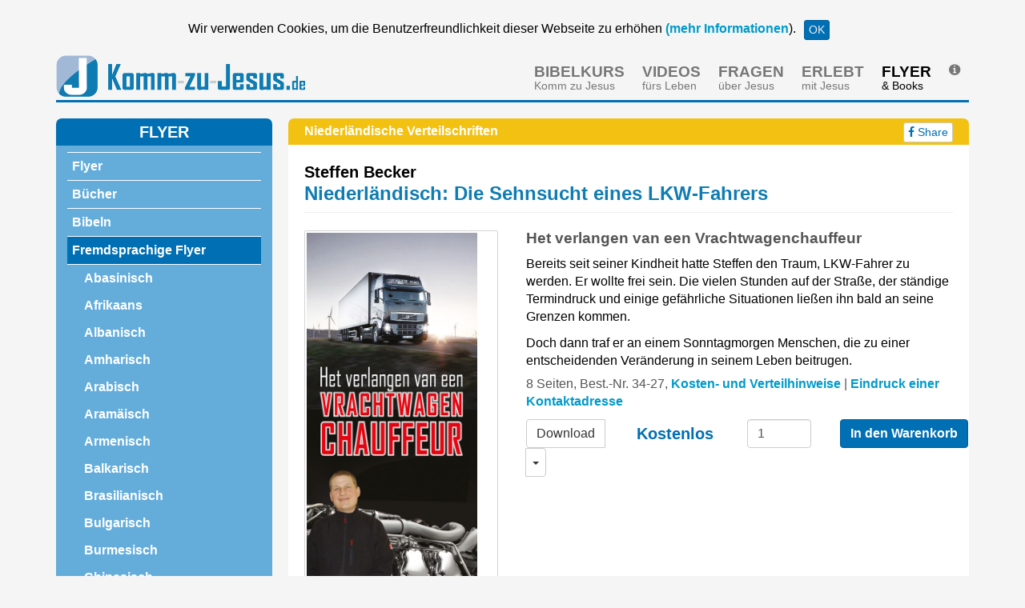

--- FILE ---
content_type: text/html; charset=utf-8
request_url: https://wernergitt.de/medien/fremdsprachige-flyer/niederlaendisch/2888/niederl%EF%BF%BD%EF%BF%BDndisch-die-sehnsucht-eines-lkw-fahrers-detail
body_size: 11547
content:
<!doctype html>

<html prefix="og: http://ogp.me/ns#" lang="de-de">

<head>
	<base href="https://wernergitt.de/medien/fremdsprachige-flyer/niederlaendisch/2888/niederl%EF%BF%BD%EF%BF%BDndisch-die-sehnsucht-eines-lkw-fahrers-detail" />
	<meta http-equiv="content-type" content="text/html; charset=utf-8" />
	<meta name="keywords" content="Glaube und Wissenschaft, Schöpfung vs. Evolution, Bibel und Wissenschaft" />
	<meta property="og:title" content="Steffen Becker: Niederländisch: Die Sehnsucht eines LKW-Fahrers" />
	<meta property="og:type" content="product" />
	<meta property="og:description" content="Bereits seit seiner Kindheit hatte Steffen den Traum, LKW-Fahrer zu werden. Er wollte frei sein. Die vielen Stunden auf der Straße, der ständige Termindruck und einige gefährliche Situationen ließen ihn bald an seine Grenzen kommen." />
	<meta property="og:image" content="https://wernergitt.de/images/stories/virtuemart/product/034-27-LKW-Fahrer-Hollaendisch-L.jpg" />
	<meta name="thumbnail" content="https://wernergitt.de/images/stories/virtuemart/product/034-27-LKW-Fahrer-Hollaendisch-L.jpg" />
	<meta name="x-ua-compatible" content="IE=edge,chrome=1" />
	<meta name="og:site_name" content="Werner Gitt" />
	<meta property="og:url" content="https://wernergitt.de/medien/fremdsprachige-flyer/niederlaendisch/2888/niederl%EF%BF%BD%EF%BF%BDndisch-die-sehnsucht-eines-lkw-fahrers-detail" />
	<meta name="description" content="Bereits seit seiner Kindheit hatte Steffen den Traum, LKW-Fahrer zu werden. Er wollte frei sein. Die vielen Stunden auf der Straße, der ständige Termindruck und einige gefährliche Situationen ließen ihn bald an seine Grenzen kommen." />
	<title>Niederländisch: Die Sehnsucht eines LKW-Fahrers - Werner Gitt</title>
	<link href="https://wernergitt.de/traktate/traktate-fremdsprachen/niederlaendisch/2888/niederländisch-die-sehnsucht-eines-lkw-fahrers-detail" rel="canonical" />
	<link href="/templates/komm-zu-jesus-2014/favicon.ico" rel="shortcut icon" type="image/vnd.microsoft.icon" />
	<link href="/components/com_virtuemart/assets/css/jquery.fancybox-1.3.4.css?vmver=eaf5321b" rel="stylesheet" type="text/css" />
	<link href="/templates/komm-zu-jesus-2014/css/template.css.php?baseurl=" rel="stylesheet" type="text/css" />
	<script src="/media/jui/js/jquery.min.js?816a2f0bc819424984350e269f51026a" type="text/javascript"></script>
	<script src="/media/jui/js/jquery-noconflict.js?816a2f0bc819424984350e269f51026a" type="text/javascript"></script>
	<script src="/media/jui/js/jquery-migrate.min.js?816a2f0bc819424984350e269f51026a" type="text/javascript"></script>
	<script src="/media/k2/assets/js/k2.frontend.js?v=2.10.3&b=20200429&sitepath=/" type="text/javascript"></script>
	<script src="/templates/shared/js/jquery.fitvids.js" type="text/javascript"></script>
	<script src="/templates/komm-zu-jesus-2014/js/jquery.slimmenu.js" type="text/javascript"></script>
	<script src="/templates/komm-zu-jesus-2014/js/bootstrap.min.js" type="text/javascript"></script>
	<script src="/templates/komm-zu-jesus-2014/js/custom.js" type="text/javascript"></script>
	<script type="text/javascript">

    jQuery(document).ready(function() {
        jQuery("#content-area").fitVids();

        // Required for properly attaching addtocart js
        Virtuemart.product(jQuery(".addtocartform"));
    });

    jQuery(function () {
        jQuery('[data-toggle="tooltip"]').tooltip()
      })

	</script>

	<meta name="viewport" content="width=device-width, initial-scale=1.0, maximum-scale=1.0, user-scalable=0" />
	<link rel="apple-touch-icon" href="/templates/komm-zu-jesus-2014/images/touch-icon.png">
	<link rel="shortcut icon" href="/templates/komm-zu-jesus-2014/images/touch-icon.png" sizes="196x196">	
</head>

<body class="com_virtuemart view-productdetails site niederlaendisch " role="document"><!--googleoff: all--><div class="cadre_alert_cookies" id="cadre_alert_cookies" style="opacity:1;text-align:center; margin:0px;"><div class="cadre_inner_alert_cookies" style="display: inline-block;width: 100%;margin:auto;max-width:100%;background-color: #f5f5f5;border: 0px solid #696969;"><div class="cadre_inner_texte_alert_cookies" style="display: inline-block;padding:5px;color: #000000"><div class="cadre_texte pull-left"><p style="text-align: center;">Wir verwenden Cookies, um die Benutzerfreundlichkeit dieser Webseite zu erhöhen<a href="/index.php?option=com_content&view=article&id=50&Itemid=1453&lang=de#Cookies">&nbsp;(mehr Informationen</a>).</p></div><div class="cadre_bouton pull-left"><div class="pull-left  col-sm-6 btn_close" style="margin:0;text-align:right"><button onclick="CloseCadreAlertCookie();" style="color:#eeeeee" class="btn btn-primary btn-xs popup-modal-dismiss">OK</button></div></div></div></div></div><!--googleon: all--><script type="text/javascript">/*<![CDATA[*/var name = "fmalertcookies" + "=";var ca = document.cookie.split(";");var acceptCookie = false;for(var i=0; i<ca.length; i++) {var c = ca[i];while (c.charAt(0)==" ") c = c.substring(1);if (c.indexOf(name) == 0){ acceptCookie = true; document.getElementById("cadre_alert_cookies").style.display="none";}}var d = new Date();d.setTime(d.getTime() + (30*(24*60*60*1000)));var expires_cookie = "expires="+d.toUTCString();function CloseCadreAlertCookie(){document.getElementById('cadre_alert_cookies').style.display='none'; document.cookie='fmalertcookies=true; '+expires_cookie+'; path=/';}/*]]>*/</script>

	<!-- NAVBAR -->
<div class="container">
    <div class="" id="header">
        <div class="logo pull-left">
            <a href="/">
                <img src="/download/Komm-zu-Jesus/img/logo.png" />
            </a>
        </div>
        <div id="menu-toggle" class="pull-right"></div>
        <div class="menuwrapper pull-right">
            <nav role="navigation">
                
<ul class="menu slimmenu" id="topmenu">

<li class="item-1599"><a href="/home" >Home</a></li><li class="item-1604 deeper parent">            <a  href="/bibelkurs/01-orientierung-im-leben">
                <span class="firstrow">
                    BIBELKURS                </span>
                                    <br/>
                    <span class="secondrow">
                        Komm zu Jesus                    </span>
                            </a>
            <ul><li class="item-1601"><a href="/bibelkurs/01-orientierung-im-leben" >01 Orientierung im Leben</a></li><li class="item-1603"><a href="/bibelkurs/02-die-frage-nach-gott" >02 Die Frage nach Gott</a></li><li class="item-1607"><a href="/bibelkurs/03-grenzenlose-liebe" >03 Grenzenlose Liebe</a></li><li class="item-1608"><a href="/bibelkurs/04-sinnerfuelltes-leben" >04 Sinnerfülltes Leben</a></li><li class="item-1609"><a href="/bibelkurs/05-das-grosse-dilemma" >05 Das große Dilemma</a></li><li class="item-1610"><a href="/bibelkurs/06-leben-nach-dem-tod" >06 Leben nach dem Tod</a></li><li class="item-1611"><a href="/bibelkurs/07-rettungsaktionen" >07 Rettungsaktionen</a></li><li class="item-1612"><a href="/bibelkurs/08-der-retter" >08 Der Retter</a></li><li class="item-1613"><a href="/bibelkurs/09-der-schritt-zu-jesus" >09 Der Schritt zu Jesus</a></li><li class="item-1614"><a href="/bibelkurs/10-neue-perspektiven" >10 Neue Perspektiven</a></li></ul></li><li class="item-1792 deeper parent">            <a  href="/videos-kj/uebersicht">
                <span class="firstrow">
                    VIDEOS                </span>
                                    <br/>
                    <span class="secondrow">
                        fürs Leben                    </span>
                            </a>
            <ul><li class="item-1833"><a href="/videos-kj/uebersicht" >Übersicht</a></li><li class="item-1832"><a href="/videos-kj/glauben" >Glauben</a></li><li class="item-1794"><a href="/videos-kj/wissenschaft" >Wissenschaft</a></li><li class="item-1793"><a href="/videos-kj/klartext" >Klartext</a></li><li class="item-2049"><a href="/videos-kj/erlebnisse1" >Erlebnisse</a></li><li class="item-4141"><a href="/videos-kj/podcast1" >Audio-Podcast</a></li></ul></li><li class="item-1633 deeper parent">            <a  href="/fragen/ueber-gott">
                <span class="firstrow">
                    FRAGEN                </span>
                                    <br/>
                    <span class="secondrow">
                        über Jesus                    </span>
                            </a>
            <ul><li class="item-1632"><a href="/fragen/ueber-gott" >... über Gott</a></li><li class="item-1634"><a href="/fragen/ueber-die-bibel" >... über die Bibel</a></li><li class="item-1635"><a href="/fragen/ueber-die-schoepfung" >... über die Schöpfung</a></li><li class="item-1636"><a href="/fragen/ueber-die-religionen" >... über die Religionen</a></li><li class="item-1637"><a href="/fragen/ueber-wunder" >... über Wunder</a></li><li class="item-1638"><a href="/fragen/ueber-das-leben" >... über das Leben</a></li><li class="item-1639"><a href="/fragen/ueber-den-tod" >... über den Tod</a></li><li class="item-1640"><a href="/fragen/ueber-den-glauben" >... über den Glauben</a></li><li class="item-1641"><a href="/fragen/ueber-jesus-christus" >... über Jesus Christus</a></li><li class="item-1642"><a href="/fragen/ueber-die-errettung" >... über die Errettung</a></li></ul></li><li class="item-1645 deeper parent">            <a  href="/erlebnisse/mit-gott-erlebt">
                <span class="firstrow">
                    ERLEBT                </span>
                                    <br/>
                    <span class="secondrow">
                        mit Jesus                    </span>
                            </a>
            <ul><li class="item-1644"><a href="/erlebnisse/mit-gott-erlebt" >Mit Gott erlebt</a></li><li class="item-1646"><a href="/erlebnisse/leben-am-limit" >Leben am Limit</a></li><li class="item-1647"><a href="/erlebnisse/mit-20-fing-mein-leben-an" >Mit 20 fing mein Leben an</a></li><li class="item-1648"><a href="/erlebnisse/mein-weg-zu-gott" >Mein Weg zu Gott</a></li><li class="item-1649"><a href="/erlebnisse/besser-als-gold" >Besser als Gold</a></li><li class="item-1650"><a href="/erlebnisse/die-sehnsucht" >Die Sehnsucht</a></li><li class="item-1651"><a href="/erlebnisse/2x-geboren" >2x geboren</a></li><li class="item-1653"><a href="/erlebnisse/grenzenlose-liebe" >Grenzenlose Liebe</a></li><li class="item-1654"><a href="/erlebnisse/ein-erfuelltes-leben" >Ein erfülltes Leben</a></li></ul></li><li class="item-1656 active deeper parent">            <a  href="/medien/flyer">
                <span class="firstrow">
                    FLYER                </span>
                                    <br/>
                    <span class="secondrow">
                        & Books                    </span>
                            </a>
            <ul><li class="item-1655"><a href="/medien/flyer" >Flyer</a></li><li class="item-1658"><a href="/medien/buecher-2" >Bücher</a></li><li class="item-1659"><a href="/medien/bibeln-2" >Bibeln</a></li><li class="item-1687 active deeper parent">            <a  href="/medien/fremdsprachige-flyer/englisch">
                <span class="firstrow">
                    Fremdsprachige Flyer                </span>
                            </a>
            <ul><li class="item-1686"><a href="/medien/fremdsprachige-flyer/abasinisch" >Abasinisch</a></li><li class="item-1688"><a href="/medien/fremdsprachige-flyer/afrikaans" >Afrikaans</a></li><li class="item-1689"><a href="/medien/fremdsprachige-flyer/albanisch" >Albanisch</a></li><li class="item-1690"><a href="/medien/fremdsprachige-flyer/amharisch" >Amharisch</a></li><li class="item-1691"><a href="/medien/fremdsprachige-flyer/arabisch" >Arabisch</a></li><li class="item-1692"><a href="/medien/fremdsprachige-flyer/aramaeisch" >Aramäisch</a></li><li class="item-1693"><a href="/medien/fremdsprachige-flyer/armenisch" >Armenisch</a></li><li class="item-1694"><a href="/medien/fremdsprachige-flyer/balkarisch" >Balkarisch</a></li><li class="item-1695"><a href="/medien/fremdsprachige-flyer/brasilianisch" >Brasilianisch</a></li><li class="item-1696"><a href="/medien/fremdsprachige-flyer/bulgarisch" >Bulgarisch</a></li><li class="item-3572"><a href="/medien/fremdsprachige-flyer/burmesisch" >Burmesisch</a></li><li class="item-1697"><a href="/medien/fremdsprachige-flyer/chinesisch" >Chinesisch</a></li><li class="item-1698"><a href="/medien/fremdsprachige-flyer/circassian" >Circassian</a></li><li class="item-1699"><a href="/medien/fremdsprachige-flyer/daenisch" >Dänisch</a></li><li class="item-1700"><a href="/medien/fremdsprachige-flyer/englisch" >Englisch</a></li><li class="item-1701"><a href="/medien/fremdsprachige-flyer/esperanto" >Esperanto</a></li><li class="item-1702"><a href="/medien/fremdsprachige-flyer/estnisch" >Estnisch</a></li><li class="item-1703"><a href="/medien/fremdsprachige-flyer/finnisch" >Finnisch</a></li><li class="item-1704"><a href="/medien/fremdsprachige-flyer/franzoesisch" >Französisch</a></li><li class="item-1705"><a href="/medien/fremdsprachige-flyer/friesisch" >Friesisch</a></li><li class="item-1706"><a href="/medien/fremdsprachige-flyer/gaelisch" >Gälisch</a></li><li class="item-1707"><a href="/medien/fremdsprachige-flyer/georgisch" >Georgisch</a></li><li class="item-1708"><a href="/medien/fremdsprachige-flyer/griechisch" >Griechisch</a></li><li class="item-1709"><a href="/medien/fremdsprachige-flyer/hebraeisch" >Hebräisch</a></li><li class="item-1710"><a href="/medien/fremdsprachige-flyer/hindi" >Hindi</a></li><li class="item-1712"><a href="/medien/fremdsprachige-flyer/indonesisch" >Indonesisch</a></li><li class="item-1713"><a href="/medien/fremdsprachige-flyer/italienisch" >Italienisch</a></li><li class="item-1714"><a href="/medien/fremdsprachige-flyer/japanisch" >Japanisch</a></li><li class="item-1715"><a href="/medien/fremdsprachige-flyer/kambodschanisch" >Kambodschanisch</a></li><li class="item-1716"><a href="/medien/fremdsprachige-flyer/karachay" >Karachay</a></li><li class="item-1717"><a href="/medien/fremdsprachige-flyer/kasachisch" >Kasachisch</a></li><li class="item-1718"><a href="/medien/fremdsprachige-flyer/kirgisisch" >Kirgisisch</a></li><li class="item-1719"><a href="/medien/fremdsprachige-flyer/koreanisch" >Koreanisch</a></li><li class="item-1720"><a href="/medien/fremdsprachige-flyer/kroatisch" >Kroatisch</a></li><li class="item-1721"><a href="/medien/fremdsprachige-flyer/kurdisch" >Kurdisch</a></li><li class="item-1722"><a href="/medien/fremdsprachige-flyer/lettisch" >Lettisch</a></li><li class="item-1723"><a href="/medien/fremdsprachige-flyer/litauisch" >Litauisch</a></li><li class="item-1711 current active"><a href="/medien/fremdsprachige-flyer/niederlaendisch" >Niederländisch</a></li><li class="item-1724"><a href="/medien/fremdsprachige-flyer/maltesisch" >Maltesisch</a></li><li class="item-1725"><a href="/medien/fremdsprachige-flyer/mazedonisch" >Mazedonisch</a></li><li class="item-1726"><a href="/medien/fremdsprachige-flyer/mongolisch" >Mongolisch</a></li><li class="item-1727"><a href="/medien/fremdsprachige-flyer/noghaisch" >Noghaisch</a></li><li class="item-1728"><a href="/medien/fremdsprachige-flyer/nordfriesisches-platt" >Nordfriesisches Platt</a></li><li class="item-1729"><a href="/medien/fremdsprachige-flyer/norwegisch" >Norwegisch</a></li><li class="item-2111"><a href="/medien/fremdsprachige-flyer/oromo" >Oromo</a></li><li class="item-1730"><a href="/medien/fremdsprachige-flyer/ostfriesisch" >Ostfriesisch</a></li><li class="item-1731"><a href="/medien/fremdsprachige-flyer/ostpreussisch-platt" >Ostpreußisch Platt</a></li><li class="item-1732"><a href="/medien/fremdsprachige-flyer/persisch" >Persisch (Farsi)</a></li><li class="item-1733"><a href="/medien/fremdsprachige-flyer/plattdeutsch" >Plattdeutsch</a></li><li class="item-1734"><a href="/medien/fremdsprachige-flyer/polnisch" >Polnisch</a></li><li class="item-1735"><a href="/medien/fremdsprachige-flyer/portugiesisch" >Portugiesisch</a></li><li class="item-1736"><a href="/medien/fremdsprachige-flyer/romanisch" >Romanisch</a></li><li class="item-1737"><a href="/medien/fremdsprachige-flyer/rumaenisch" >Rumänisch</a></li><li class="item-1738"><a href="/medien/fremdsprachige-flyer/russisch" >Russisch</a></li><li class="item-1739"><a href="/medien/fremdsprachige-flyer/schwedisch" >Schwedisch</a></li><li class="item-1740"><a href="/medien/fremdsprachige-flyer/serbisch" >Serbisch</a></li><li class="item-1741"><a href="/medien/fremdsprachige-flyer/slowakisch" >Slowakisch</a></li><li class="item-1742"><a href="/medien/fremdsprachige-flyer/slowenisch" >Slowenisch</a></li><li class="item-1743"><a href="/medien/fremdsprachige-flyer/sorbisch" >Sorbisch</a></li><li class="item-1745"><a href="/medien/fremdsprachige-flyer/spanisch" >Spanisch</a></li><li class="item-1744"><a href="/medien/fremdsprachige-flyer/suaheli" >Suaheli</a></li><li class="item-1746"><a href="/medien/fremdsprachige-flyer/tamil" >Tamil</a></li><li class="item-1747"><a href="/medien/fremdsprachige-flyer/thailaendisch" >Thailändisch</a></li><li class="item-1748"><a href="/medien/fremdsprachige-flyer/tschechisch" >Tschechisch</a></li><li class="item-1749"><a href="/medien/fremdsprachige-flyer/tuerkisch" >Türkisch</a></li><li class="item-1750"><a href="/medien/fremdsprachige-flyer/ukrainisch" >Ukrainisch</a></li><li class="item-1751"><a href="/medien/fremdsprachige-flyer/ungarisch" >Ungarisch</a></li><li class="item-1752"><a href="/medien/fremdsprachige-flyer/vietnamesisch" >Vietnamesisch</a></li><li class="item-1753"><a href="/medien/fremdsprachige-flyer/zulu" >Zulu</a></li></ul></li><li class="item-1755 deeper parent">            <a  href="/medien/fremdsprachige-buecher/afrikaans">
                <span class="firstrow">
                    Fremdsprachige Bücher                </span>
                            </a>
            <ul><li class="item-1754"><a href="/medien/fremdsprachige-buecher/afrikaans" >Afrikaans</a></li><li class="item-4995"><a href="/medien/fremdsprachige-buecher/albanisch-2" >Albanisch</a></li><li class="item-4358"><a href="/medien/fremdsprachige-buecher/arabisch-2" >Arabisch</a></li><li class="item-1756"><a href="/medien/fremdsprachige-buecher/bulgarisch" >Bulgarisch</a></li><li class="item-1757"><a href="/medien/fremdsprachige-buecher/brasilianisch" >Brasilianisch</a></li><li class="item-1758"><a href="/medien/fremdsprachige-buecher/chinesisch" >Chinesisch</a></li><li class="item-1759"><a href="/medien/fremdsprachige-buecher/englisch" >Englisch</a></li><li class="item-1760"><a href="/medien/fremdsprachige-buecher/franzoesisch" >Französisch</a></li><li class="item-1761"><a href="/medien/fremdsprachige-buecher/georgisch" >Georgisch</a></li><li class="item-1762"><a href="/medien/fremdsprachige-buecher/griechisch" >Griechisch</a></li><li class="item-4991"><a href="/medien/fremdsprachige-buecher/hebraisch-kj" >Hebräisch</a></li><li class="item-1763"><a href="/medien/fremdsprachige-buecher/niederlaendisch" >Niederländisch</a></li><li class="item-1764"><a href="/medien/fremdsprachige-buecher/indonesisch" >Indonesisch</a></li><li class="item-1765"><a href="/medien/fremdsprachige-buecher/italienisch" >Italienisch</a></li><li class="item-1766"><a href="/medien/fremdsprachige-buecher/japanisch" >Japanisch</a></li><li class="item-1767"><a href="/medien/fremdsprachige-buecher/kirgisisch" >Kirgisisch</a></li><li class="item-1768"><a href="/medien/fremdsprachige-buecher/kroatisch" >Kroatisch</a></li><li class="item-4419"><a href="/medien/fremdsprachige-buecher/kurdisch-kurmandschi-2" >Kurdisch (Kurmandschi)</a></li><li class="item-1769"><a href="/medien/fremdsprachige-buecher/litauisch" >Litauisch</a></li><li class="item-2077"><a href="/medien/fremdsprachige-buecher/noghaisch" >Noghaisch</a></li><li class="item-4361"><a href="/medien/fremdsprachige-buecher/persisch-farsi-2" >Persisch / Farsi</a></li><li class="item-1770"><a href="/medien/fremdsprachige-buecher/polnisch" >Polnisch</a></li><li class="item-1771"><a href="/medien/fremdsprachige-buecher/portugiesisch" >Portugiesisch</a></li><li class="item-1772"><a href="/medien/fremdsprachige-buecher/rumaenisch" >Rumänisch</a></li><li class="item-1773"><a href="/medien/fremdsprachige-buecher/russisch" >Russisch</a></li><li class="item-1774"><a href="/medien/fremdsprachige-buecher/schwedisch" >Schwedisch</a></li><li class="item-1775"><a href="/medien/fremdsprachige-buecher/slowakisch" >Slowakisch</a></li><li class="item-1776"><a href="/medien/fremdsprachige-buecher/spanisch" >Spanisch</a></li><li class="item-4999"><a href="/medien/fremdsprachige-buecher/suaheli-2" >Suaheli</a></li><li class="item-2081"><a href="/medien/fremdsprachige-buecher/tschechisch" >Tschechisch</a></li><li class="item-1777"><a href="/medien/fremdsprachige-buecher/tuerkisch" >Türkisch</a></li><li class="item-4502"><a href="/medien/fremdsprachige-buecher/ukrainisch" >Ukrainisch</a></li><li class="item-1778"><a href="/medien/fremdsprachige-buecher/ungarisch" >Ungarisch</a></li></ul></li><li class="item-1671"><a href="/medien/warenkorb" >Warenkorb</a></li><li class="item-1643"><a href="/medien/gutschein" >... Gutschein</a></li></ul></li><li class="item-1661 deeper parent">            <a class="fa fa-info-circle"  href="/infos/termine">
                <span class="firstrow">
                    Infos                </span>
                            </a>
            <ul><li class="item-1672"><a href="/infos/termine" >Veranstaltungen</a></li><li class="item-1666"><a href="/infos/kontakt" >Kontakt</a></li><li class="item-3692"><a href="/infos/spenden" >Spenden</a></li><li class="item-1667"><a href="/infos/fuer-webmaster" >Für Webmaster</a></li><li class="item-1668"><a href="/infos/versandkosten" >Versandkosten</a></li><li class="item-1669"><a href="/infos/datenschutz" >Datenschutz</a></li><li class="item-1670"><a href="/infos/impressum" >Impressum</a></li></ul></li></ul>

            </nav>
        </div>
        <div class="clearfix"></div>
    </div>
    <div class="row">
        <div class="col-md-12">
            <div class="blueline topline"></div>
        </div>
    </div>


    <div class="row">
                    <div class="col-md-3 hidden-xs hidden-sm">
                <div class="moduleframe leftmenu">
<div class="module-heading">
	<h3>FLYER</h3>
</div>
<div class="module-body">
<ul class="menu ">
<li class="item-1655"><a href="/medien/flyer" >Flyer</a></li><li class="item-1658"><a href="/medien/buecher-2" >Bücher</a></li><li class="item-1659"><a href="/medien/bibeln-2" >Bibeln</a></li><li class="item-1687 active deeper parent"><a href="/medien/fremdsprachige-flyer/englisch" >Fremdsprachige Flyer</a><ul><li class="item-1686"><a href="/medien/fremdsprachige-flyer/abasinisch" >Abasinisch</a></li><li class="item-1688"><a href="/medien/fremdsprachige-flyer/afrikaans" >Afrikaans</a></li><li class="item-1689"><a href="/medien/fremdsprachige-flyer/albanisch" >Albanisch</a></li><li class="item-1690"><a href="/medien/fremdsprachige-flyer/amharisch" >Amharisch</a></li><li class="item-1691"><a href="/medien/fremdsprachige-flyer/arabisch" >Arabisch</a></li><li class="item-1692"><a href="/medien/fremdsprachige-flyer/aramaeisch" >Aramäisch</a></li><li class="item-1693"><a href="/medien/fremdsprachige-flyer/armenisch" >Armenisch</a></li><li class="item-1694"><a href="/medien/fremdsprachige-flyer/balkarisch" >Balkarisch</a></li><li class="item-1695"><a href="/medien/fremdsprachige-flyer/brasilianisch" >Brasilianisch</a></li><li class="item-1696"><a href="/medien/fremdsprachige-flyer/bulgarisch" >Bulgarisch</a></li><li class="item-3572"><a href="/medien/fremdsprachige-flyer/burmesisch" >Burmesisch</a></li><li class="item-1697"><a href="/medien/fremdsprachige-flyer/chinesisch" >Chinesisch</a></li><li class="item-1698"><a href="/medien/fremdsprachige-flyer/circassian" >Circassian</a></li><li class="item-1699"><a href="/medien/fremdsprachige-flyer/daenisch" >Dänisch</a></li><li class="item-1700"><a href="/medien/fremdsprachige-flyer/englisch" >Englisch</a></li><li class="item-1701"><a href="/medien/fremdsprachige-flyer/esperanto" >Esperanto</a></li><li class="item-1702"><a href="/medien/fremdsprachige-flyer/estnisch" >Estnisch</a></li><li class="item-1703"><a href="/medien/fremdsprachige-flyer/finnisch" >Finnisch</a></li><li class="item-1704"><a href="/medien/fremdsprachige-flyer/franzoesisch" >Französisch</a></li><li class="item-1705"><a href="/medien/fremdsprachige-flyer/friesisch" >Friesisch</a></li><li class="item-1706"><a href="/medien/fremdsprachige-flyer/gaelisch" >Gälisch</a></li><li class="item-1707"><a href="/medien/fremdsprachige-flyer/georgisch" >Georgisch</a></li><li class="item-1708"><a href="/medien/fremdsprachige-flyer/griechisch" >Griechisch</a></li><li class="item-1709"><a href="/medien/fremdsprachige-flyer/hebraeisch" >Hebräisch</a></li><li class="item-1710"><a href="/medien/fremdsprachige-flyer/hindi" >Hindi</a></li><li class="item-1712"><a href="/medien/fremdsprachige-flyer/indonesisch" >Indonesisch</a></li><li class="item-1713"><a href="/medien/fremdsprachige-flyer/italienisch" >Italienisch</a></li><li class="item-1714"><a href="/medien/fremdsprachige-flyer/japanisch" >Japanisch</a></li><li class="item-1715"><a href="/medien/fremdsprachige-flyer/kambodschanisch" >Kambodschanisch</a></li><li class="item-1716"><a href="/medien/fremdsprachige-flyer/karachay" >Karachay</a></li><li class="item-1717"><a href="/medien/fremdsprachige-flyer/kasachisch" >Kasachisch</a></li><li class="item-1718"><a href="/medien/fremdsprachige-flyer/kirgisisch" >Kirgisisch</a></li><li class="item-1719"><a href="/medien/fremdsprachige-flyer/koreanisch" >Koreanisch</a></li><li class="item-1720"><a href="/medien/fremdsprachige-flyer/kroatisch" >Kroatisch</a></li><li class="item-1721"><a href="/medien/fremdsprachige-flyer/kurdisch" >Kurdisch</a></li><li class="item-1722"><a href="/medien/fremdsprachige-flyer/lettisch" >Lettisch</a></li><li class="item-1723"><a href="/medien/fremdsprachige-flyer/litauisch" >Litauisch</a></li><li class="item-1711 current active"><a href="/medien/fremdsprachige-flyer/niederlaendisch" >Niederländisch</a></li><li class="item-1724"><a href="/medien/fremdsprachige-flyer/maltesisch" >Maltesisch</a></li><li class="item-1725"><a href="/medien/fremdsprachige-flyer/mazedonisch" >Mazedonisch</a></li><li class="item-1726"><a href="/medien/fremdsprachige-flyer/mongolisch" >Mongolisch</a></li><li class="item-1727"><a href="/medien/fremdsprachige-flyer/noghaisch" >Noghaisch</a></li><li class="item-1728"><a href="/medien/fremdsprachige-flyer/nordfriesisches-platt" >Nordfriesisches Platt</a></li><li class="item-1729"><a href="/medien/fremdsprachige-flyer/norwegisch" >Norwegisch</a></li><li class="item-2111"><a href="/medien/fremdsprachige-flyer/oromo" >Oromo</a></li><li class="item-1730"><a href="/medien/fremdsprachige-flyer/ostfriesisch" >Ostfriesisch</a></li><li class="item-1731"><a href="/medien/fremdsprachige-flyer/ostpreussisch-platt" >Ostpreußisch Platt</a></li><li class="item-1732"><a href="/medien/fremdsprachige-flyer/persisch" >Persisch (Farsi)</a></li><li class="item-1733"><a href="/medien/fremdsprachige-flyer/plattdeutsch" >Plattdeutsch</a></li><li class="item-1734"><a href="/medien/fremdsprachige-flyer/polnisch" >Polnisch</a></li><li class="item-1735"><a href="/medien/fremdsprachige-flyer/portugiesisch" >Portugiesisch</a></li><li class="item-1736"><a href="/medien/fremdsprachige-flyer/romanisch" >Romanisch</a></li><li class="item-1737"><a href="/medien/fremdsprachige-flyer/rumaenisch" >Rumänisch</a></li><li class="item-1738"><a href="/medien/fremdsprachige-flyer/russisch" >Russisch</a></li><li class="item-1739"><a href="/medien/fremdsprachige-flyer/schwedisch" >Schwedisch</a></li><li class="item-1740"><a href="/medien/fremdsprachige-flyer/serbisch" >Serbisch</a></li><li class="item-1741"><a href="/medien/fremdsprachige-flyer/slowakisch" >Slowakisch</a></li><li class="item-1742"><a href="/medien/fremdsprachige-flyer/slowenisch" >Slowenisch</a></li><li class="item-1743"><a href="/medien/fremdsprachige-flyer/sorbisch" >Sorbisch</a></li><li class="item-1745"><a href="/medien/fremdsprachige-flyer/spanisch" >Spanisch</a></li><li class="item-1744"><a href="/medien/fremdsprachige-flyer/suaheli" >Suaheli</a></li><li class="item-1746"><a href="/medien/fremdsprachige-flyer/tamil" >Tamil</a></li><li class="item-1747"><a href="/medien/fremdsprachige-flyer/thailaendisch" >Thailändisch</a></li><li class="item-1748"><a href="/medien/fremdsprachige-flyer/tschechisch" >Tschechisch</a></li><li class="item-1749"><a href="/medien/fremdsprachige-flyer/tuerkisch" >Türkisch</a></li><li class="item-1750"><a href="/medien/fremdsprachige-flyer/ukrainisch" >Ukrainisch</a></li><li class="item-1751"><a href="/medien/fremdsprachige-flyer/ungarisch" >Ungarisch</a></li><li class="item-1752"><a href="/medien/fremdsprachige-flyer/vietnamesisch" >Vietnamesisch</a></li><li class="item-1753"><a href="/medien/fremdsprachige-flyer/zulu" >Zulu</a></li></ul></li><li class="item-1755 parent"><a href="/medien/fremdsprachige-buecher/afrikaans" >Fremdsprachige Bücher</a></li><li class="item-1671"><a href="/medien/warenkorb" >Warenkorb</a></li><li class="item-1643"><a href="/medien/gutschein" >... Gutschein</a></li></ul>
</div>
</div>

            </div>
                
                    <div class="col-md-9">
                
<div id="system-message-container">
	</div>

                
<div id="contentwrapper">
    <div id="categoryheading">
        <h1>
                <!--<a href="/medien/fremdsprachige-flyer/niederlaendisch/results,1-0">-->
            <!--<i class="fa fa-chevron-circle-left"></i>&nbsp;&nbsp;-->
            Niederländische Verteilschriften        <!--</a>-->
        </h1>
        <span class="pull-right">
    <a href="https://www.facebook.com/sharer/sharer.php?u=https://wernergitt.de/medien/fremdsprachige-flyer/niederlaendisch/2888/niederl%EF%BF%BD%EF%BF%BDndisch-die-sehnsucht-eines-lkw-fahrers-detail"
        target="_blank"
        class="articlebuttons"
        title="Auf Facebook teilen">
        <i class="fa fa-facebook"></i>&nbsp;Share
    </a>
</span>
    </div>
    <div id="contentbox" class="fernkurs">
        <div itemscope itemtype="http://schema.org/Product">
    <div class="pull-right">
            </div>
    <p class='autor'>
        Steffen Becker    </p>
    <div class="page-header">
        <h2 itemprop="name">Niederländisch: Die Sehnsucht eines LKW-Fahrers</h2>
    </div>
    
    <div class="row articleimages">
        <div class="col-sm-4 mainimage">
                            <a href="https://wernergitt.de/images/stories/virtuemart/product/034-27-LKW-Fahrer-Hollaendisch-L.jpg" class="">
                                        <img class="mainimage imgborder" itemprop="image"
                         alt="Niederländisch: Die Sehnsucht eines LKW-Fahrers"
                         src="https://wernergitt.de/images/stories/virtuemart/product/034-27-LKW-Fahrer-Hollaendisch-L.jpg" />
                </a>
            
                        
            
                            <div>
                    <a href="/medien/fremdsprachige-flyer/niederlaendisch/1379/ws-weitere-sprachen-n-oe/ws-t-die-sehnsucht-eines-lkw-fahrers/results,1-0" class="btn btn-default btn-sm">Weitere Sprachen</a>
                </div>
            
        </div>
        <div class="col-sm-8 productdescription">
                            <h3 class="title-foreignlang">Het verlangen van een Vrachtwagenchauffeur</h3>
                        <div class="description-text" itemprop="description">
                <p>Bereits seit seiner Kindheit hatte Steffen den Traum, LKW-Fahrer zu werden. Er wollte frei sein. Die vielen Stunden auf der Straße, der ständige Termindruck und einige gefährliche Situationen ließen ihn bald an seine Grenzen kommen.&nbsp;</p>
<p>Doch dann traf er an einem Sonntagmorgen Menschen, die zu einer entscheidenden Veränderung in seinem Leben beitrugen.</p>
            </div>
            
                                    
            <p class="description-productinfo">
                8 Seiten, Best.-Nr. 34-27, <a class="noemphasis" href="/traktate/kosten-und-verteilhinweise">Kosten- und Verteilhinweise</a>                                                                | <a class="noemphasis" href="/traktate/eindruck-einer-kontaktadresse">Eindruck einer Kontaktadresse</a>                                                                                </p>
                
            <form method="post" class="js-recalculate form-inline addtocartform" action="/medien/fremdsprachige-flyer/niederlaendisch">
                <div class="addtocart-full row">
                                                                                    <div class="col-md-3 col-xs-5">
                            <div class="btn-group download-dropdown">
        <a href="http://bruderhand.de/download/Traktate/PDFs/034-27-LKW-Fahrer-Niederlaendisch-L.pdf" target="_blank" class="btn btn-default">
        Download    </a>

        <button type="button" class="btn btn-default dropdown-toggle" data-toggle="dropdown" aria-expanded="false">
          <span class="caret"></span>
          <span class="sr-only">Toggle Dropdown</span>
        </button>
        <ul class="dropdown-menu" role="menu" aria-labelledby="article-downloads">
                                        <li>
                    <a href="http://bruderhand.de/download/Traktate/PDFs/034-27-LKW-Fahrer-Niederlaendisch-L.pdf" target="_blank">
                        PDF-Leseansicht                    </a>
                </li>
                                        <li>
                    <a href="http://bruderhand.de/download/Traktate/PDFs/034-27-LKW-Fahrer-Niederlaendisch-D.pdf" target="_blank">
                        PDF-Druckansicht                    </a>
                </li>
                                        <li>
                    <a href="http://bruderhand.de/download/Traktate/PDFs/034-27-LKW-Fahrer-Niederlaendisch-P.pdf" target="_blank">
                        PDF-Druckdatei (high resolution)                    </a>
                </li>
                                        <li class="divider"></li>
                                        <li>
                    <a href="http://bruderhand.de/download/Traktate/E-Books/034-27-LKW-Fahrer-Hollaendisch.epub">
                        E-Book im EPUB-Format                    </a>
                </li>
                                        <li>
                    <a href="http://bruderhand.de/download/Traktate/E-Books/034-27-LKW-Fahrer-Hollaendisch.mobi">
                        E-Book im MOBI-Format                    </a>
                </li>
                                        <li>
                    <a href="http://bruderhand.de/download/Traktate/E-Books/034-27-LKW-Fahrer-Hollaendisch.azw3">
                        E-Book im AZW3-Format (Kindle)                    </a>
                </li>
                    </ul>
</div>
                        </div>
                    
                    <div class="col-md-3 col-xs-4 ">
                                                                                <div class="product-price">
                                                                    <div class="product-price">
                                        <div class="PricesalesPrice vm-display vm-price-value">
                                            <span class="PricesalesPrice">Kostenlos</span>
                                        </div>
                                    </div>
                                                            </div>
                                                                        </div>

                                            <!--<div class="col-md-2 col-xs-3">
                            <input type="number" class="form-control input-number" name="quantity[]" value="1" step="1" min="1" />
                        </div>-->

                        <div class="col-md-6 col-xs-9">
                            <div class="pull-right">
                                <div class="row">
                                    <div class="col-md-5 col-xs-4">
                                        <input type="number" class="form-control input-number" name="quantity[]" value="1" step="1" min="1" />
                                    </div>
                                    <div class="col-md-7 col-xs-8">
                                                                                <input type="submit"
                                               name="addtocart"
                                               class="addtocart-button"
                                               value="In den Warenkorb"
                                               title="In den Warenkorb" />
                                    </div>
                                </div>
                            </div>
                        </div>

                        <input type="hidden" class="pname" value="Niederl&auml;ndisch: Die Sehnsucht eines LKW-Fahrers"/>
                        <input type="hidden" name="view" value="cart"/>
                        <noscript><input type="hidden" name="task" value="add"/></noscript>
                        <input type="hidden" name="virtuemart_product_id[]" value="2888"/>
                                    </div>
            </form>
        </div>
    </div>
    
    <hr/><div class='buchbesprechung'>
<h3 style="text-align: center;"><span style="font-size: 24pt;">Het verlangen van een Vrachtwagen Chauffeur<br /><br /></span></h3>
<p>In mijn hart was er van kinds af aan een grote droom: Ik wilde vrachtwagenchauffeur worden en vrij zijn. Omdat men het vrachtwagenrijbewijs pas met 21 jaar kon halen, begon ik op 15-jarige leeftijd een opleiding als automonteur. In deze tijd leerde ik een leven kennen, dat totaal in contrast stond met mijn christelijke opvoeding.</p>
<p>Ik hield op om naar de Bijbelbespreking van de christelijke samenkomsten te gaan en wilde ook met Jezus niets meer te maken hebben. De christelijke opvoeding van mijn ouders had tot die tijd een belangrijke rol in mijn leven gespeeld. Maar nu waren kroeg, alcohol, sigaretten en het vloeken, dat ik mij had aangewend – mijn leven. Mijn ouders wilden dit niet accepteren. Om hen duidelijk te maken, dat ik met Jezus niets meer te maken wilde hebben, deed ik het volgende: Ik verscheurde mijn Bijbel en legde ze in de kast waar het ondergoed ligt. Toen mijn ouders de Bijbel vonden, was hun verdriet daarover natuurlijk groot, maar dat was precies wat ik op het oog had.</p>
<h3><strong>Gevaarlijke situaties</strong></h3>
<p>Eindelijk werd ik 21, haalde mijn vrachtwagenrijbewijs en zocht meteen een baan als chauffeur. Maar ik besefte al tamelijk snel, dat deze vrijheid waarvan ik gedroomd had, geen echte vrijheid was. De vele uren onderweg en de voortdurende deadlinedruk lieten me heel snel aan mijn grenzen komen. Het werk was aan de ene kant mooi maar aan de andere kant ook heel inspannend.</p>
<p>Vanwege oververmoeidheid kwam ik soms in heel gevaarlijke situaties. In een stad had ik ’s morgens om 05.00 uur een zone van steeds groene verkeerslichten en viel ik van vermoeidheid in slaap achter het stuur, totdat ik plotseling door een flitslicht van een bewakingscamera bij een rood verkeerslicht gewekt werd. Ik had niet gemerkt dat ik met hoge snelheid naar een kruising was gereden met een rood verkeerslicht. Uit de bekeuring die ik later kreeg, kwam naar voren dat het verkeerslicht al 18,2 seconden op rood had gestaan toen ik geflitst werd. Wat zou daar allemaal gebeurd kunnen zijn? De vrachtwagen was met bijtende, gevaarlijke chemicaliën geladen. Nu ben ik dankbaar dat deze flitspaal er was. Zo niet, dan had ik misschien al niet meer geleefd.</p>
<p>Er waren ook andere situaties waarin ik het ook net overleefde. Ik zulke ogenblikken stelde ik mezelf vaak de vraag: ‘Als de Bijbel gelijk heeft en er een leven na de dood bestaat, waar zal ik dan de eeuwigheid doorbrengen?’</p>
<h3><strong>Zij hebben, wat ik niet heb</strong></h3>
<p>Na drie jaar lange ritten naar het buitenland had ik al 14 strafpunten in Flensburg (strafpuntensysteem in Duitsland voor o.a. vrachtwagenchauffeurs waarbij door een te hoog aantal verkeersovertredingen het rijbewijs kan worden ingenomen) en vele aangiftes bij de politie gehad. Ik had duizenden euro’s straf betaald en tweemaal mijn rijbewijs voor vier weken moeten inleveren. Omdat ik nu al zoveel strafpunten had, besloot ik om voortaan alleen maar in het binnenland te gaan rijden.</p>
<p>Nu was ik elke avond thuis en kon ik ’s avonds naar de kroeg gaan. Een vriend van mij, die met zijn leven helemaal in de knoei zat, vroeg mij of ik een keer met hem naar een christelijke samenkomst wilde gaan. Dit zag hij als de laatste kans om een doel in zijn leven te vinden. Ik ging mee om hem een plezier te doen. Toen wij zondagmorgen in het lokaal kwamen ervoer ik heel bewust dat deze mensen iets hadden wat mij ontbrak. Er heerste een atmosfeer van liefde en vriendelijkheid waarnaar ik verlangd had.</p>
<p>Van nu af aan ging ik door de weeks ’s avonds naar de kroeg maar op zondagmorgen – waar anders uitslapen op het programma stond – werd ik naar de samenkomst toegetrokken. Mijn vriendin (huidige vrouw) vroeg mij of ik nu vroom wilde worden. Ik zei haar: ‘Kerstin, deze mensen hebben iets, wat wij niet hebben’. Als gevolg daarvan werd ze nieuwsgierig en ging ‘s zondags ook mee naar de samenkomst. Zo bezochten we enkele maanden deze groep gelovigen.</p>
<h3><strong>Alles werd nieuw</strong></h3>
<p>Door het Woord van God dat werd gepredikt, zagen wij in dat we zoals we toen waren, voor God niet konden bestaan. We wisten dat ons leven totaal niet beantwoordde aan Zijn maatstaven. Maar de Bijbel leert ons dat er een mogelijkheid is om voor God te kunnen bestaan. Jezus Christus zei over Zichzelf dat Hij de weg naar God is. In Johannes 14 drukte Hij het zo uit:<em> ‘Ik ben de weg en de waarheid en het leven. Niemand komt tot de Vader dan door Mij’. </em></p>
<p>Op een zaterdagavond spraken Kerstin en ik lange tijd daarover. We besloten allebei dat we deze weg met de Heer Jezus wilden gaan. In gebed namen we de beslissing voor de Heer Jezus. Hoewel ik de woorden niet precies meer weet, baden we ongeveer als volgt:</p>
<p><em>‘Heer Jezus Christus, ik dank U, dat U de weg en de waarheid en het leven bent. Ik heb ingezien dat ik zoals ik ben, voor U niet kan bestaan. Ik belijd U al mijn schuld en vraag U vergeving van al mijn zonden. Ik neem U nu aan in mijn leven en bid U dat U mij als Uw kind aanneemt. Wilt U de verdere leiding van mijn leven overnemen’. </em></p>
<p>Kort na mijn bekering ging ik nog een paar keer naar de kroeg omdat ik er niets verkeerds in zag. Na mijn bekering heb ik erg daaronder geleden. Ik wilde er vrij van worden. Maar dit ging niet van vandaag op morgen. Enkele gelovigen uit de samenkomst hebben voor mij gebeden dat ik dit zou kunnen overwinnen en God heeft dit gebed verhoord.</p>
<p>Een paar weken na onze bekering zijn we na een intensief gebed getrouwd. Juist voor deze weg wilde ik zekerheid hebben dat ik de vrouw trouwde die God voor mij bestemd heeft. Door een lieve oudere man uit de samenkomst heeft de Heer Jezus mij een duidelijk antwoord gegeven.</p>
<p>Er zijn nu veel tweesprongen waar ik niet echt weet hoe verder te gaan. Maar de Heer Jezus toont altijd op de juiste tijd de goede weg die Hij voor mij bestemd heeft. Dat is met zekerheid niet altijd de weg die ik zelf zou kiezen of die ik kan begrijpen maar ik wil ook daarmee helemaal op de Heer Jezus vertrouwen.</p>
<p>Nu mag ik bij de groep gelovigen meewerken waar ik tot geloof ben gekomen. Veel dingen zijn er in mijn leven veranderd. Maar het mooiste van alles is dat ik nu weet dat de Heer Jezus al mijn schuld vergeven heeft. Ik heb vrede in mijn hart met God en de zekerheid dat ik eenmaal bij Hem zal zijn.</p>
<h3><strong>Hij verlangt naar jou</strong></h3>
<p>Het besluit dat we toen namen, noemt de Bijbel ‘bekering’ (vergelijk Handelingen 3:19). Een bekering is de afwending van een leven zonder de Heer Jezus en het zich wenden tot een leven met de Heer Jezus. Dit is een beslissing dat in het hart genomen wordt en in een gebed wordt bekrachtigd. Als antwoord daarop schenkt God de mens een nieuw leven. De Bijbel duidt dit geschenk van het nieuwe leven aan als ‘wedergeboorte’ (Johannes 3:3). Kerstin en ik hebben ervaren dat de Heer Jezus ons leven nieuw gemaakt heeft.</p>
<p>Beste lezeres, beste lezer, als u ook verlangt naar een nieuw begin in uw leven, dan nodig ik u uit om in het gebed u te keren tot de Heer Jezus. U kunt zo bidden zoals ik het hierboven beschreven heb. Jezus Christus is bij u hoewel u Hem niet ziet. Hij hoort u. Hij kent u door en door. Hij heeft u lief en verlangt naar u. Hij wil graag dat u tot Hem komt. Er is niets in uw leven dat Hij niet al wist en het mooiste is: Hij wil u al uw schuld vergeven en u een nieuw leven schenken!</p>
<p>Als u het voorafgaande gebed tot uw gebed gemaakt hebt dan hebt ook u een nieuw leven van de Heer Jezus gekregen. In geestelijk opzicht bent u als een klein kind dat nog moet groeien. We zouden ons verheugen om van u te horen en u gratis enkele brochures te sturen die voor u een oriëntering op uw nieuwe weg met de Heer Jezus willen geven. Voor u is het nu belangrijk dat u regelmatig de Bijbel leest en contact zoekt met andere christenen. Graag zijn wij bereid om u daarbij te helpen om een samenkomst bij u in de buurt te vinden.</p>
<p><em>Steffen Becker</em></p></div>
        
        
    
</div>

    </div>
</div>

    
                                    <div class="row">
                        <div class="col-md-12">
                            <div class="greyline"></div>
                        </div>
                    </div>
                    <div class="row">
                        <div class="col-md-4 col-sm-4 col-xs-12">
                            
                        </div>
                        <div class="col-md-4 col-sm-4 col-xs-12">
                            
<div id="k2ModuleBox339" class="modulebox  color-green">

    
        <div class="moduleheader">
            Glauben        </div>
        <div class="modulebody">
            
            <a href="/videos-kj/glauben/item/20632-alleen-met-kerst-dutch-hollaendisch">
                <img class="moduleimg" src="https://img.youtube.com/vi/VwRfsMIPFZs/mqdefault.jpg" />
            </a>

                            <a class="moduleItemTitle" href="/videos-kj/glauben/item/20632-alleen-met-kerst-dutch-hollaendisch">
                    Alleen met kerst? - Dutch/Holländisch                </a>
            
            Heb je niemand met wie je kerst kunt vieren? De kersttijd moet toch eigenlijk...
                            <a class="readmore" href="/videos-kj/glauben/item/20632-alleen-met-kerst-dutch-hollaendisch">
                    mehr&nbsp;&nbsp;<i class='fa fa-chevron-circle-right'></i>                </a>
                    </div>
    
</div>

                        </div>
                        <div class="col-md-4 col-sm-4 col-xs-12">
                            
<div id="k2ModuleBox340" class="modulebox  color-yellow">

    
        <div class="moduleheader">
            Fragen über Jesus Christus        </div>
        <div class="modulebody">
            
            <a href="/fragen/ueber-jesus-christus/item/20350-hat-jesus-behauptet-gott-zu-sein">
                <img class="moduleimg" src="/media/k2/items/cache/4b9d669f4cb42ee67dd8ed672c0ed3e0_S.jpg" />
            </a>

                            <a class="moduleItemTitle" href="/fragen/ueber-jesus-christus/item/20350-hat-jesus-behauptet-gott-zu-sein">
                    Hat Jesus behauptet Gott zu sein?                </a>
            
            Unter den religiösen Führern, die im Laufe der Geschichte eine große...
                            <a class="readmore" href="/fragen/ueber-jesus-christus/item/20350-hat-jesus-behauptet-gott-zu-sein">
                    mehr&nbsp;&nbsp;<i class='fa fa-chevron-circle-right'></i>                </a>
                    </div>
    
</div>

                        </div>
                    </div>
                             </div>
                    
                
    </div>

    <div class="row">
        <div class="col-md-12">
            <div class="blueline bottomline"></div>
        </div>
    </div>

    <!-- FOOTER -->
    <div class="row" id="footer">
        <div class="col-md-12">
            <div id="copyright" class="col-md-3">
                <p>&copy; Komm-zu-Jesus.de</p>
            </div>
            <div class="col-md-9">
                
<ul class="menu">
<li class="item-3914"><a href="/impressum-2" >Impressum</a></li><li class="item-3915"><a href="/agbs-3" >AGBs</a></li><li class="item-3916"><a href="/datenschutz-3" >Datenschutz</a></li><li class="item-3917"><a href="/buecher/versandkosten1" >Versandkosten und Lieferzeiten</a></li><li class="item-3918"><a href="/widerrufsbelehrung-2" >Widerrufsbelehrung</a></li><li class="item-1663"><a href="/login-2" >Login</a></li></ul>

            </div>
        </div>
    </div>
</div>

	
    <script type="text/javascript">
        var _paq = _paq || [];
        _paq.push(['trackPageView']);
        _paq.push(['enableLinkTracking']);
        (function() {
          var u=(("https:" == document.location.protocol) ? "https" : "http") + "://statistik.bruderhand.de/";
          _paq.push(['setTrackerUrl', u+'piwik.php']);
          _paq.push(['setSiteId', 3]);
          var d=document, g=d.createElement('script'), s=d.getElementsByTagName('script')[0]; g.type='text/javascript';
          g.defer=true; g.async=true; g.src=u+'piwik.js'; s.parentNode.insertBefore(g,s);
        })();
    </script>
    <noscript><p><img src="//statistik.bruderhand.de/piwik.php?idsite=3" style="border:0;" alt="" /></p></noscript>
	<script>jQuery(document).ready(function(){jQuery("#contentwrapper").fitVids();});</script>

</body>

</html>
